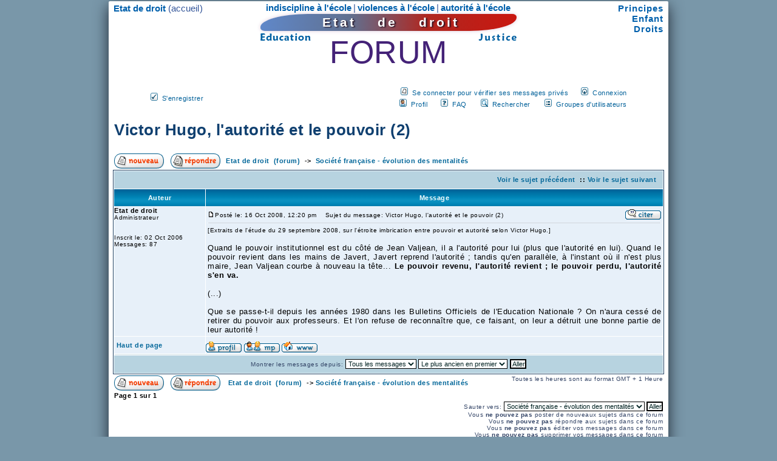

--- FILE ---
content_type: text/html
request_url: http://www.etatdedroit.fr/forum/viewtopic.php?p=197&sid=7a8a0dbf9a96464246c0139db0cf6a28
body_size: 4807
content:
<!DOCTYPE html PUBLIC "-//W3C//DTD XHTML 1.0 Strict//EN" "http://www.w3.org/TR/xhtml1/DTD/xhtml1-strict.dtd">
<html dir="LTR" xmlns="http://www.w3.org/1999/xhtml" xml:lang="fr" lang="fr">
<head>
  <meta http-equiv="Content-Type" content="text/html; charset=iso-8859-1" />
  <meta http-equiv="Content-Style-Type" content="text/css" />
  <title> - Victor Hugo, l'autorité et le pouvoir (2)</title>
  <meta name="robots" content="index,follow" />

<link rel="top" href="./index.php?sid=7b83c01720a9ff7a573e9746e354c29d" title="Etat de droit &nbsp;(forum)" />
<link rel="search" href="./search.php?sid=7b83c01720a9ff7a573e9746e354c29d" title="Rechercher" />
<link rel="help" href="./faq.php?sid=7b83c01720a9ff7a573e9746e354c29d" title="FAQ" />
<link rel="author" href="./memberlist.php?sid=7b83c01720a9ff7a573e9746e354c29d" title="Liste des Membres" />
<link rel="prev" href="viewtopic.php?t=66&amp;view=previous&amp;sid=7b83c01720a9ff7a573e9746e354c29d" title="Voir le sujet précédent" />
<link rel="next" href="viewtopic.php?t=66&amp;view=next&amp;sid=7b83c01720a9ff7a573e9746e354c29d" title="Voir le sujet suivant" />
<link rel="up" href="viewforum.php?f=3&amp;sid=7b83c01720a9ff7a573e9746e354c29d" title="Soci&eacute;t&eacute; fran&ccedil;aise - &eacute;volution des mentalit&eacute;s" />
<link rel="chapter forum" href="viewforum.php?f=1&amp;sid=7b83c01720a9ff7a573e9746e354c29d" title="Education nationale / &eacute;cole primaire" />
<link rel="chapter forum" href="viewforum.php?f=2&amp;sid=7b83c01720a9ff7a573e9746e354c29d" title="Justice en France (p&eacute;nale et g&eacute;n&eacute;rale)" />
<link rel="chapter forum" href="viewforum.php?f=3&amp;sid=7b83c01720a9ff7a573e9746e354c29d" title="Soci&eacute;t&eacute; fran&ccedil;aise - &eacute;volution des mentalit&eacute;s" />
<link rel="chapter forum" href="viewforum.php?f=4&amp;sid=7b83c01720a9ff7a573e9746e354c29d" title="Propositions des internautes" />
<link rel="chapter forum" href="viewforum.php?f=5&amp;sid=7b83c01720a9ff7a573e9746e354c29d" title="Humeurs, débats, annonces" />

  <link rel="stylesheet" href="../styles/general.css" type="text/css" />
  <link rel="stylesheet" href="../styles/fondations.css" type="text/css" />
  <link rel="stylesheet" href="templates/subSilver/subSilver.css" type="text/css" />
  <link rel="icon" type="image/png" href="../favicon.png" />
</head>

<body>
<div id="cadre">
<a name="top"></a>

     <!-- RAJOUTS EDD -->
<div id="gauche"><a href="../index.php"><b>Etat de droit</b></a> (accueil<span class="ml1">)</span></div>
<div id="droite"><a href="../i/principes-droits-Etat-France.php"><b>Principes</b></a><br />
<a href="../enfant.php"><b>Enfant</b></a><br />
<a href="../droits.php"><b>Droits</b></a></div>

<div id="maillage" style="word-spacing:0"><a href="../Temoignages/indiscipline-a-l-ecole-par-G-Courosse.php"><b>indiscipline &agrave; l&#039;&eacute;cole</b></a><span
 class="ws-1"> | </span><a href="../Temoignages/ecole-mensonges-et-violences-par-JY-Willmann.php"><b>violences &agrave; l&#039;&eacute;cole</b></a><span class="ws-1">
 | </span><a href="../%E9cole.php"><b>autorit&eacute; &agrave; l&#039;&eacute;cole</b></a></div>

<h1 id="bandeau"><span id="ok">Etat de droit</span></h1>

<h2 id="droits-et-devoirs" style="font-size:100%"><a href="../Education/reforme-de-l-education-nationale.php"><img src="../i/education.gif"
 title="" height="20" width="90" alt="r&eacute;forme de l&#039;&eacute;cole primaire et de l&#039;&eacute;ducation nationale" /></a><span
 style="margin:0 -8px 0 258px"><a href="../Justice/reforme-de-la-justice-en-France.php"><img src="../i/justice.gif" title=""
 height="20" width="90" alt="r&eacute;forme de la justice p&eacute;nale et civile en France" /></a></span></h2>

<h3 id="milieu">FORUM</h3>
<p style="margin-bottom:4px">&nbsp;</p>
     <!-- FIN RAJOUTS -->

<table cellspacing="0" cellpadding="0" style="margin:0 auto 20px auto; width:785px; border:0">
   <tr>
	<td rowspan="2" style="width:135px; text-align:left" valign="middle"><span class="mainmenu"><img src="templates/subSilver/images/icon_mini_register.gif"
	width="12" height="13" border="0" alt="S'enregistrer" />&nbsp; <a href="filtre.php" rel="nofollow" class="mainmenu">S'enregistrer</a></span></td>

	<td style="width:650px; text-align:right; height:19px" nowrap="nowrap"><span class="mainmenu"><img src="templates/subSilver/images/icon_mini_message.gif"
	width="12" height="13" border="0" alt="Se connecter pour vérifier ses messages privés" />&nbsp; <a href="privmsg.php?folder=inbox&amp;sid=7b83c01720a9ff7a573e9746e354c29d" rel="nofollow" class="mainmenu">Se connecter pour vérifier ses messages privés</a>&nbsp;
	&nbsp;&nbsp; &nbsp;<img src="templates/subSilver/images/icon_mini_login.gif" width="12" height="13" border="0" alt="Connexion" />&nbsp;
	<a href="login.php?sid=7b83c01720a9ff7a573e9746e354c29d" rel="nofollow" class="mainmenu">Connexion</a></span></td>
   </tr>
   <tr>
	<td style="width:650px; text-align:right; height:19px" nowrap="nowrap"><span class="mainmenu"><img src="templates/subSilver/images/icon_mini_profile.gif"
	width="12" height="13" border="0" alt="Profil" />&nbsp; <a href="profile.php?mode=editprofile&amp;sid=7b83c01720a9ff7a573e9746e354c29d" rel="nofollow" class="mainmenu">Profil</a><span class="mr1">&nbsp;</span>
	&nbsp;&nbsp; &nbsp;<img src="templates/subSilver/images/icon_mini_faq.gif" width="12" height="13" border="0" alt="FAQ" />&nbsp;
	<a href="faq.php?sid=7b83c01720a9ff7a573e9746e354c29d" rel="nofollow" class="mainmenu">FAQ</a><span class="mr2">&nbsp;</span> &nbsp;&nbsp; &nbsp;<img
	src="templates/subSilver/images/icon_mini_search.gif" width="12" height="13" border="0" alt="Rechercher" />
	&nbsp;<a href="search.php?sid=7b83c01720a9ff7a573e9746e354c29d" rel="nofollow" class="mainmenu">Rechercher</a><span class="mr2">&nbsp;</span>
	&nbsp;&nbsp; &nbsp;<img src="templates/subSilver/images/icon_mini_groups.gif" border="0" width="12" height="13"
	alt="Groupes d'utilisateurs" />&nbsp; <a href="groupcp.php?sid=7b83c01720a9ff7a573e9746e354c29d" rel="nofollow" class="mainmenu">Groupes d'utilisateurs</a></span></td>
  </tr>
</table>


<table width="100%" cellspacing="2" cellpadding="2" border="0">
  <tr>
	<td align="left" valign="bottom" colspan="2"><a class="maintitle" href="viewtopic.php?t=66&amp;start=0&amp;postdays=0&amp;postorder=asc&amp;highlight=&amp;sid=7b83c01720a9ff7a573e9746e354c29d">Victor Hugo, l'autorité et le pouvoir (2)</a><br />
	  <span class="gensmall"><b></b><br />
	  &nbsp; </span></td>
  </tr>
</table>

<table width="100%" cellspacing="2" cellpadding="2" border="0">
  <tr>
	<td align="left" valign="bottom" nowrap="nowrap"><span class="nav"><a href="posting.php?mode=newtopic&amp;f=3&amp;sid=7b83c01720a9ff7a573e9746e354c29d"><img src="templates/subSilver/images/lang_french/post.gif" border="0" alt="Poster un nouveau sujet" align="middle" /></a>&nbsp;&nbsp;&nbsp;<a href="posting.php?mode=reply&amp;t=66&amp;sid=7b83c01720a9ff7a573e9746e354c29d"><img src="templates/subSilver/images/lang_french/reply.gif" border="0" alt="Répondre au sujet" align="middle" /></a></span></td>
	<td align="left" valign="middle" width="100%"><span class="nav">&nbsp;&nbsp;<a href="index.php?sid=7b83c01720a9ff7a573e9746e354c29d" class="nav">Etat de droit &nbsp;(forum)</a>
	  ->&nbsp; <a href="viewforum.php?f=3&amp;sid=7b83c01720a9ff7a573e9746e354c29d" class="nav">Soci&eacute;t&eacute; fran&ccedil;aise - &eacute;volution des mentalit&eacute;s</a></span></td>
  </tr>
</table>

<table class="forumline" width="100%" cellspacing="1" cellpadding="3">
	<tr align="right">
		<td class="catHead" colspan="2" height="28"><span class="nav"><a href="viewtopic.php?t=66&amp;view=previous&amp;sid=7b83c01720a9ff7a573e9746e354c29d" class="nav">Voir le sujet précédent</a> :: <a href="viewtopic.php?t=66&amp;view=next&amp;sid=7b83c01720a9ff7a573e9746e354c29d" class="nav">Voir le sujet suivant</a> &nbsp;</span></td>
	</tr>
	
	<tr>
		<th class="thLeft" width="150" height="26" nowrap="nowrap">Auteur</th>
		<th class="thRight" nowrap="nowrap">Message</th>
	</tr>
	<tr>
		<td width="150" align="left" valign="top" class="row1"><span class="name"><a name="197"></a><b>Etat de droit</b></span><br /><span class="postdetails">Administrateur<br /><br /><br />Inscrit le: 02 Oct 2006<br />Messages: 87<br /></span><br /></td>
		<td class="row1" height="28" valign="top"><table width="100%" border="0" cellspacing="3" cellpadding="0">
			<tr>
				<td width="100%"><a href="viewtopic.php?p=197&amp;sid=7b83c01720a9ff7a573e9746e354c29d#197"><img src="templates/subSilver/images/icon_minipost.gif" width="12" height="9" alt="Message" title="Message" border="0" /></a><span class="postdetails">Posté le: 16 Oct 2008, 12:20 pm<span class="gen">&nbsp;</span>&nbsp; &nbsp;Sujet du message: Victor Hugo, l'autorité et le pouvoir (2)</span></td>
				<td valign="top" nowrap="nowrap"><a href="posting.php?mode=quote&amp;p=197&amp;sid=7b83c01720a9ff7a573e9746e354c29d"><img src="templates/subSilver/images/lang_french/icon_quote.gif" alt="Répondre en citant" title="Répondre en citant" border="0" /></a>   </td>
			</tr>
			<tr>
				<td class="spaceRow" colspan="2" style="line-height:1px; background:#d0d5dc">&nbsp;</td>
			</tr>
			<tr>
				<td colspan="2"><span class="postbody"><span style="font-size: 10px; line-height: normal">[Extraits de l'étude du 29 septembre 2008, sur l'étroite imbrication entre pouvoir et autorité selon Victor Hugo.]</span>
<br />

<br />
Quand le pouvoir institutionnel est du côté de Jean Valjean, il a l'autorité pour lui (plus que l'autorité en lui). Quand le pouvoir revient dans les mains de Javert, Javert reprend l'autorité ; tandis qu'en parallèle, à l'instant où il n'est plus maire, Jean Valjean courbe à nouveau la tête... <span style="font-weight: bold">Le pouvoir revenu, l'autorité revient ; le pouvoir perdu, l'autorité s'en va.</span>
<br />

<br />
(...)
<br />

<br />
Que se passe-t-il depuis les années 1980 dans les Bulletins Officiels de l'Education Nationale ? On n'aura cessé de retirer du pouvoir aux professeurs. Et l'on refuse de reconnaître que, ce faisant, on leur a détruit une bonne partie de leur autorité !</span><span class="gensmall"></span></td>
			</tr>
		</table></td>
	</tr>
	<tr>
		<td class="row1" width="150" align="left" valign="middle"><span class="nav">&nbsp;<a href="#top" class="nav">Haut de page</a></span></td>
		<td class="row1" height="28" valign="bottom" nowrap="nowrap"><table cellspacing="0" cellpadding="0" border="0"     height="24"     width="18">
			<tr>
				<td valign="bottom" nowrap="nowrap"><a href="profile.php?mode=viewprofile&amp;u=2&amp;sid=7b83c01720a9ff7a573e9746e354c29d"><img src="templates/subSilver/images/lang_french/icon_profile.gif" alt="Voir le profil de l'utilisateur" title="Voir le profil de l'utilisateur" border="0" /></a> <a href="privmsg.php?mode=post&amp;u=2&amp;sid=7b83c01720a9ff7a573e9746e354c29d"><img src="templates/subSilver/images/lang_french/icon_pm.gif" alt="Envoyer un message privé" title="Envoyer un message privé" border="0" /></a>  <a href="http://www.etatdedroit.fr" target="_userwww"><img src="templates/subSilver/images/lang_french/icon_www.gif" alt="Visiter le site web de l'utilisateur" title="Visiter le site web de l'utilisateur" border="0" /></a>   <script language="JavaScript" type="text/javascript"><!--

	if ( navigator.userAgent.toLowerCase().indexOf('mozilla') != -1 && navigator.userAgent.indexOf('5.') == -1 && navigator.userAgent.indexOf('6.') == -1 )
		document.write(' ');
	else
		document.write('</td><td>&nbsp;</td><td valign="top" nowrap="nowrap"><div style="position:relative"><div style="position:absolute"></div><div style="position:absolute;left:3px;top:-1px"></div></div>');

				//--></script><noscript></noscript></td>
			</tr>
		</table></td>
	</tr>
	<tr>
		<td class="spaceRow" colspan="2" style="line-height:1px">&nbsp;</td>
	</tr>
	<tr align="center">
		<td class="catBottom" colspan="2" height="28"><table cellspacing="0" cellpadding="0" border="0">
			<tr><form method="post" action="viewtopic.php?t=66&amp;start=0&amp;sid=7b83c01720a9ff7a573e9746e354c29d">
				<td align="center"><span class="gensmall">Montrer les messages depuis: <select name="postdays"><option value="0" selected="selected">Tous les messages</option><option value="1">1 Jour</option><option value="7">7 Jours</option><option value="14">2 Semaines</option><option value="30">1 Mois</option><option value="90">3 Mois</option><option value="180">6 Mois</option><option value="364">1 An</option></select>&nbsp;<select name="postorder"><option value="asc" selected="selected">Le plus ancien en premier</option><option value="desc">Le plus récent en premier</option></select>&nbsp;<input type="submit" value="Aller" class="liteoption" name="submit" /></span></td>
			</form></tr>
		</table></td>
	</tr>
</table>

<table width="100%" cellspacing="2" cellpadding="2" border="0" align="center">
  <tr>
	<td align="left" valign="middle" nowrap="nowrap"><span class="nav"><a href="posting.php?mode=newtopic&amp;f=3&amp;sid=7b83c01720a9ff7a573e9746e354c29d"><img src="templates/subSilver/images/lang_french/post.gif" border="0" alt="Poster un nouveau sujet" align="middle" /></a>&nbsp;&nbsp;&nbsp;<a href="posting.php?mode=reply&amp;t=66&amp;sid=7b83c01720a9ff7a573e9746e354c29d"><img src="templates/subSilver/images/lang_french/reply.gif" border="0" alt="Répondre au sujet" align="middle" /></a></span></td>
	<td align="left" valign="middle" width="100%"><span class="nav">&nbsp;&nbsp;&nbsp;<a href="index.php?sid=7b83c01720a9ff7a573e9746e354c29d" class="nav">Etat de droit &nbsp;(forum)</a>
	  -> <a href="viewforum.php?f=3&amp;sid=7b83c01720a9ff7a573e9746e354c29d" class="nav">Soci&eacute;t&eacute; fran&ccedil;aise - &eacute;volution des mentalit&eacute;s</a></span></td>
	<td align="right" valign="top" nowrap="nowrap"><span class="gensmall">Toutes les heures sont au format GMT + 1 Heure</span><br /><span class="nav"></span>
	  </td>
  </tr>
  <tr>
	<td align="left" colspan="3"><span class="nav">Page <b>1</b> sur <b>1</b></span></td>
  </tr>
</table>

<table width="100%" cellspacing="2" border="0" align="center">
  <tr>
	<td width="40%" valign="top" nowrap="nowrap" align="left"><span class="gensmall"></span><br />
	  &nbsp;<br />
	  </td>
	<td align="right" valign="top" nowrap="nowrap">
<form method="get" name="jumpbox" action="viewforum.php?sid=7b83c01720a9ff7a573e9746e354c29d" onSubmit="if(document.jumpbox.f.value == -1){return false;}"><table cellspacing="0" cellpadding="0" border="0">
	<tr>
		<td nowrap="nowrap"><span class="gensmall">Sauter vers:&nbsp;<select name="f" onchange="if(this.options[this.selectedIndex].value != -1){ forms['jumpbox'].submit() }"><option value="-1">Sélectionner un forum</option><option value="-1">&nbsp;</option><option value="-1">Propositions du site</option><option value="-1">----------------</option><option value="1">Education nationale / &eacute;cole primaire</option><option value="2">Justice en France (p&eacute;nale et g&eacute;n&eacute;rale)</option><option value="3"selected="selected">Soci&eacute;t&eacute; fran&ccedil;aise - &eacute;volution des mentalit&eacute;s</option><option value="-1">&nbsp;</option><option value="-1">Suggestions et détente</option><option value="-1">----------------</option><option value="4">Propositions des internautes</option><option value="5">Humeurs, débats, annonces</option></select><input type="hidden" name="sid" value="7b83c01720a9ff7a573e9746e354c29d" />&nbsp;<input type="submit" value="Aller" class="liteoption" /></span></td>
	</tr>
</table></form>

<span class="gensmall">Vous <b>ne pouvez pas</b> poster de nouveaux sujets dans ce forum<br />Vous <b>ne pouvez pas</b> répondre aux sujets dans ce forum<br />Vous <b>ne pouvez pas</b> éditer vos messages dans ce forum<br />Vous <b>ne pouvez pas</b> supprimer vos messages dans ce forum<br />Vous <b>ne pouvez pas</b> voter dans les sondages de ce forum<br /></span></td>
  </tr>
</table>

<p class="copyright"><br />
Powered by <a href="http://www.phpbb.com/" target="_phpbb" class="copyright">phpBB</a> &copy; 2001,
 2005 phpBB Group<br />Traduction par : <a href="http://www.phpbb-fr.com/" target="_blank" class="copyright">phpBB-fr.com</a></p>


<h4 style="position:relative; top:8px"><span class="mr">Propositions majeures</span><img src="../i/cf.gif" height="14" width="12" 
 alt="" title="" style="margin:0 0 -2px 0" /> Remanier la <a href="../Education/PE-1-Convention-des-droits-de-l-enfant.php" 
 class="t109">Convention des droits de l'enfant</a><br />Accroître le <a class="t109" style="line-height:100%" 
 href="../Education/Proposition-E5-Pouvoir-du-professeur.php">pouvoir du professeur</a> vis-à-vis des 
 élèves (avec limites)<br />Réhabiliter les <a class="t109" style="line-height:100%" 
 href="../Education/Proposition-E7-Rehabiliter-la-sanction-a-l-ecole.php#punitions">punitions</a> 
 et les <a href="../Education/Proposition-E8-Inventaire-des-sanctions-a-l-ecole.php" class="t109" 
 style="line-height:100%">sanctions à l'école</a> avec bienveillance</h4>
<h4 class="tle" style="padding-bottom:2px;	padding-top:12px;	"><span class="mr" style="padding:1px 9px; border-radius:15px;">études phares</span><br /><img 
 src="../i/clic.gif" width="37" height="16" style="position:relative; top:2px" alt="" title="" /></h4>

<h4 class="tle" style="padding-bottom:8px"><a href="../Education/les-10-pires-BO-de-l-Education-nationale.php">Les pires BO de l'Education Nationale (3) : le Top 10</a></h4>
<h4 class="tle" style="padding-bottom:8px"><a href="../Education/reforme-de-l-ecole.php">Réforme de l'école : les fausses bonnes idées</a></h4>
<h4 class="tle" style="padding-bottom:8px"><a href="../Education/autorite-du-professeur.php">L'autorité du professeur : histoire d'un rapt</a></h4>
<h4 class="tle" 	style="padding-bottom:8px;"	><a href="../Education/punitions-et-sanctions-a-l-ecole.php">Sanctions à l'école : pourquoi ça bloque</a></h4>
<p style="text-align:center; height:60px"><img src="../i/etat-de-droit.jpg" height="60" width="468" 
 alt="état de droit + réformes : éducation, droits, justice sociale" title="" /></p>

<p id="cop">Réformes pour une plus grande autorité de l'Etat &copy; <strong style="font-size:100%; color:#b82;">Etat de droit</strong> depuis 2006</p>

</div></body>
</html>

--- FILE ---
content_type: text/css
request_url: http://www.etatdedroit.fr/forum/templates/subSilver/subSilver.css
body_size: 2758
content:
table, td {font-size:10px}

  /*  ATTENTION : ICI, PADDING MAL INTERPRETES PAR IE...   A CAUSE DU PADDING-TOP DU CADRE ?  */

body {word-spacing:0;}				/* DIFFERENT DE 'GENERAL'  background:#80a0b0  background:#edf7ff  */



#milieu {margin-bottom:0}			/* DIFFERENT DE 'GENERAL' */
a.topictitle:visited {color:#58b}
#fin {margin:4px 0 -4px 0}			/* DIFFERENT DE 'GENERAL' */

.int {margin:0 10px 3px 10px; word-spacing:0.14em; text-indent:-2px}
.int:first-letter {font-family:"Book Antiqua", Sylfaen, Georgia, "Times New Roman", Times, serif;
                   font-size:23px; font-weight:bold; color:#404}

/* General page style. The scroll bar colours only visible in IE5.5+ :
  scrollbar-3dlight-color:#D1D7DC;  scrollbar-darkshadow-color:#98AAB1;  scrollbar-highlight-color:#FFFFFF;
scrollbar-face-color:#DEE3E7;scrollbar-shadow-color:#DEE3E7;scrollbar-arrow-color:#006699;scrollbar-track-color:#EFEFEF */

/* General font families for common tags */
font,th,td,#milieu {font-family:Verdana, Arial, Helvetica, sans-serif}
hr {height:0; border:solid #d1d7dc 0px; border-top-width:1px}

/* This is the outline round the main forum tables */
.forumline {border:1px #246 solid; margin-left:auto; margin-right:auto}

/* Main table cell colours and backgrounds */
td.row1	{background:#e7f0f9}

  td.rowd {background:#e7f0f9; border-top:1px solid #bcd; border-right:1px solid #bcd;  /* solid #bbd5e0 */  }
 td.rowsd {background:#e7f0f9; border-top:1px solid #bcd; vertical-align:bottom; border-bottom:2px solid #e7f0f9;
           padding-left:1px}
td.row2	{background:#dbe7ec}
td.row3	{background:#d3e1e7}

/* This is for the table cell above the Topics, Post & Last posts on the index.php page 
   By default this is the fading out gradiated silver background. 
   However, you could replace this with a bitmap specific for each forum */
td.rowpic {background-color:#b7d3e0 /* cad7e0*/; 
           /*background-image:url(images/cellpic2.jpg); background-repeat:repeat-y*/}

/* Header cells - the blue and silver gradient backgrounds */



th {color:#f7fdff; font-size:11px; font-weight:bold; background:#269; height:25px;
    text-align:center; background-image:url(images/cellpic3.gif)}



td.cat,td.catHead,td.catSides,td.catLeft,td.catRight,td.catBottom {/*background-image:url(images/cellpic1.gif);*/
              background-color:#b7d3e0/* #cad7e0 */; border-color:#edf7ff; border-style:solid; height:22px}

/* Setting additional nice inner borders for the main table cells.
   The names indicate which sides the border will be on.
   Don't worry if you don't understand this, just ignore it. */
td.cat,td.catHead,td.catBottom {height:29px; border-width:0px 0px 0px 0px}
th.thHead,th.thSides,th.thTop,th.thLeft,th.thRight,th.thBottom,th.thCornerL,th.thCornerR {font-weight:bold;
   border:#FFFFFF; border-style:solid; height:28px; border-width:0px 0px 0px 0px}
td.row3Right,td.spaceRow {background-color:#d3e1e7; border:#FFFFFF; border-style:solid}
th.thHead,td.catHead {font-size:12px; border-width:0px 0px 0px 0px}
th.thSides,td.catSides,td.spaceRow {border-width:0px 1px 0px 1px}
th.thRight,td.catRight,td.row3Right {border-width:0px 0px 0px 0px}
th.thLeft,td.catLeft {border-width:0px 0px 0px 0px}
/* th.thBottom,td.catBottom {border-width:0px 1px 1px 1px} */
th.thTop {border-width:0px 0px 0px 0px}
th.thCornerL {border-width:0px 0px 0px 0px}
th.thCornerR {border-width:0px 0px 0px 0px}

/* The largest text used in the index page title and toptic title etc. */
.maintitle,a.maintitle:hover {font-family:"Trebuchet MS", Arial, Helvetica, sans-serif;			line-height:25px;
			      font-weight:bold; text-decoration:none; color:#104070; font-size:26px}
/* General text */
#filtre {font-size:13px; text-align:justify; color:#113}
.gen {font-size:12px}
.genmed {font-size:11px;	margin-left:10px}
.gensmall {font-size:10px;	color:#346}	/*  AUCUN PADDING ICI  -----  line-height:20px ou 8px  A TRAVAILLER  */
.gen,.genmed {color:#104070}
a.genmed {color:#0060ac}
a.genmed:hover {text-decoration:none; color:#2039ff; font-weight:bold}
a.gensmall:hover {text-decoration:none; color:#2039ff; font-weight:bold}

/* a.gen,a.genmed,a.gensmall {color:#006699; text-decoration:none}
   a.gen:hover,a.genmed:hover,a.gensmall:hover {color:#DD6900; text-decoration:underline} */

/* The register, login, search, etc., links at the top of the page */
.mainmenu {font-size:11px; color:#000000}
a.mainmenu {text-decoration:none; color:#006099}
a.mainmenu:hover {text-decoration:underline; color:#104070}

/* Forum category titles */
.cattitle {font-weight:bold; font-size:12px; letter-spacing:1px; color:#073d69; vertical-align:bottom}
a.cattitle {text-decoration:none; color:#006699}
a.cattitle:hover {text-decoration:underline}

/* Forum title - Text and link to the forums used in  index.php */
.forumlink {font-weight:bold; font-size:12px; color:#006699; margin-left:5px}
a.forumlink {text-decoration:none; color:#006699}
a.forumlink:hover {text-decoration:underline; color:#104070/* #DD6900 */}

/* Used for the navigation text (Page 1, 2, 3, etc.) and the navigation bar when in a forum */
.nav {font-weight:bold; font-size:11px; color:#000000;   /* vertical-align:top ;   height:20px   A TRAVAILLER */}
a.nav {text-decoration:none; color:#006699; padding:0 2px 0 2px; position:relative; right:2px}
a.nav:hover {text-decoration:none; color:#103060; background:#d0dce0/* #b7d3e0 */; padding:0 2px 1px 2px}

/* Titles for the topics - Could specify viewed link colour too */
.topictitle {font-weight:bold; font-size:11px;              margin-left:1px}
   a.topictitle:link {text-decoration:none; color:#006699}
/* a.topictitle:visited {text-decoration:none; color:#48a} */
   a.topictitle:hover {text-decoration:underline; color:#104070}

/* Name of poster in viewmsg.php and viewtopic.php and other places */
.name {font-size:11px; color:#000000}

/* Location, number of posts, post date, etc. */
.postdetails {font-size:10px; color:#000000}

/* The content of the posts (body of text) */
.postbody {font-size:13px}
   a.postlink:link	{text-decoration:none; color:#006699}
   a.postlink:visited {text-decoration:none; color:#5493B4}
   a.postlink:hover {text-decoration:underline; color:#DD6900}

/* Quote & Code blocks */
.code {font-family:Courier, "Courier New", sans-serif; font-size:11px; color:#006600;
       background-color:#FAFAFA; border:#D1D7DC; border-style:solid; border-left-width:1px;
       border-top-width:1px; border-right-width:1px; border-bottom-width:1px}
.quote {font-family:Verdana, Arial, Helvetica, sans-serif; font-size:11px; color:#444444; line-height:125%;
        background-color:#FAFAFA; border:#D1D7DC; border-style:solid; border-left-width:1px;
        border-top-width:1px; border-right-width:1px; border-bottom-width:1px}

/* Copyright and bottom info */
.copyright {font-size:9px; font-family:Verdana, Arial, Helvetica, sans-serif; color:#356; text-align:center;
            word-spacing:1px; line-height:10px; padding-bottom:1px}
a.copyright {color:#356; text-decoration:none}  a.copyright:hover {color:#022; text-decoration:none; font-weight:bold}

/* Form elements */
input,textarea,select {color:#022; font: normal 11px Verdana, Arial, Helvetica, sans-serif;
                       border-color:#000000}

/* The text input fields background colour */
input.post, textarea.post, select {background-color:#FFFFFF}
input {text-indent:2px}



input.post, input.mainoption {border:solid #011 1px}



/* The buttons used for bbCode styling in message post */
input.button {background-color:#EFEFEF; color:#000000; font-size:11px;
              font-family:Verdana, Arial, Helvetica, sans-serif}

/* The main submit button option */
input.mainoption {background-color:#FAFAFA; font-weight:bold}

/* None-bold submit button */
input.liteoption {background-color:#FAFAFA; font-weight:normal}

/* This is the line in the posting page which shows the rollover help line.
   This is actually a text box, but if set to be the same colour as the background no one will know */
.helpline {background-color:#C0D0E0; border-style:none}

/* Import the fancy styles for IE only (NS4.x doesn't use the @import function) */
@import url("formIE.css");